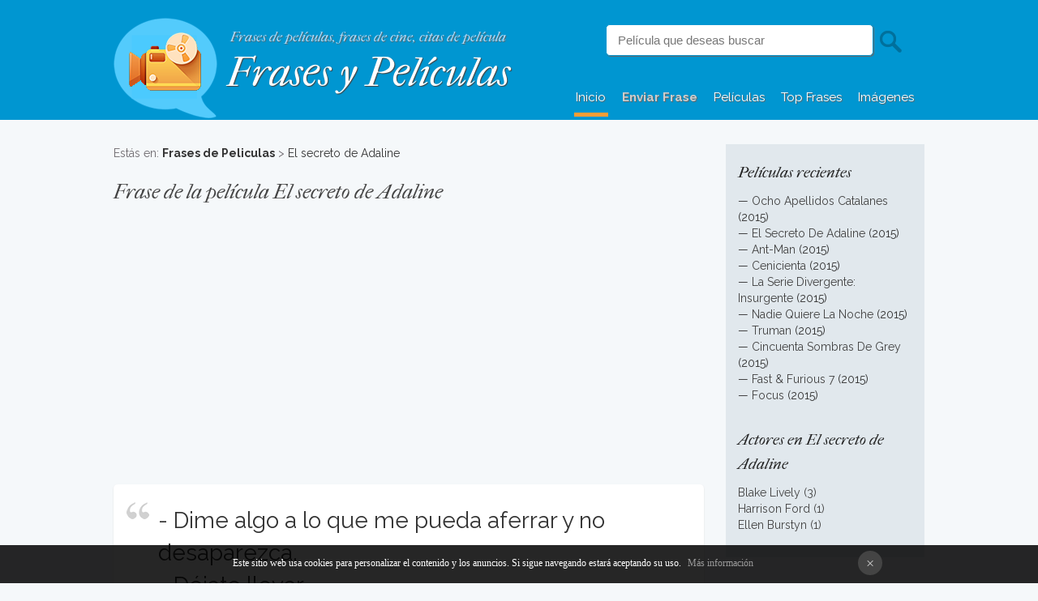

--- FILE ---
content_type: text/html
request_url: https://frasesypeliculas.com/frase/10609/el-secreto-de-adaline-2015
body_size: 3690
content:
<!DOCTYPE html PUBLIC "-//W3C//DTD XHTML 1.0 Transitional//EN" "http://www.w3.org/TR/xhtml1/DTD/xhtml1-transitional.dtd"><html xmlns="http://www.w3.org/1999/xhtml"><head><meta http-equiv="Content-Type" content="text/html; charset=ISO-8859-1" /><title>- Dime algo a lo que me pueda aferrar...</title><meta name="Description" content="En frasesypeliculas.com encontrarás esta cita y muchas más de la película El secreto de Adaline. Frases cortas de películas, citas y fragmentos."><meta name="robots" content="index, follow" /><meta name="language" content="es"/><meta http-equiv="Content-Language" content="es"><link href='https://fonts.googleapis.com/css?family=Raleway:700,400,200|Source+Sans+Pro:300' rel='stylesheet' type='text/css'><link href="/css/style.css" rel="stylesheet" type="text/css" /><link rel="SHORTCUT ICON" href="/favicon.ico" /><link href='https://fonts.googleapis.com/css?family=IM+Fell+French+Canon:400italic' rel='stylesheet' type='text/css'><meta name="viewport" content="width=device-width, initial-scale=1"><script type="text/javascript">if(top.location != self.location)top.location = self.location;</script>
<div id="fb-root"></div>
<script>(function(d, s, id) {
  var js, fjs = d.getElementsByTagName(s)[0];
  if (d.getElementById(id)) return;
  js = d.createElement(s); js.id = id;
  js.src = "//connect.facebook.net/es_LA/sdk.js#xfbml=1&version=v2.3&appId=116047508497811";
  fjs.parentNode.insertBefore(js, fjs);
}(document, 'script', 'facebook-jssdk'));</script></head><body><div id="pagcab"><div id="pagina"><div id="cap"><div id="logo"><img src="/images/frases.png" alt="Frases de películas"/><div class="subtitle">Frases de pel&iacuteculas, frases de cine, citas de pel&iacute;cula</div><a href="http://frasesypeliculas.com" title="Frases de películas">Frases y Pel&iacute;culas</a></div><div id="buscador"><form action="/search" method="post"><input name="p" value="Película que deseas buscar" id="texto" onclick="if(this.value=='Película que deseas buscar')this.value=''" /><input type="submit"  value="" id="button" /></form></div><div id="menu"><a href="http://frasesypeliculas.com" title="Frases de Peliculas" id="select">Inicio</a><a href="/enviar"><strong>Enviar Frase</strong></a><a href="/peliculas">Pel&iacuteculas</a><a href="/top-frases">Top Frases</a><a href="/imagenes/1">Im&aacutegenes</a></div></div></div><div style="clear:both;"></div></div><div id="pagina"><div id="results">Estás en: <strong><a href="/" title="Frases de películas">Frases de Peliculas</a></strong> > <a href="/el-secreto-de-adaline-2015">El secreto de Adaline</a><br /><br /><span class="cat">Frase de la película El secreto de Adaline</span><br /><br />
<script async src="//pagead2.googlesyndication.com/pagead/js/adsbygoogle.js"></script>
<!-- FrasesyPeliculas Adapt -->
<ins class="adsbygoogle publiadapt"
     style="display:block"
     data-ad-client="ca-pub-1692355080996792"
     data-ad-slot="7212163865"
     data-ad-format="auto"></ins>
<script>
(adsbygoogle = window.adsbygoogle || []).push({});
</script><br /><br /><div id="comentario"><div id="complaint" class="frase">- Dime algo a lo que me pueda aferrar y no desaparezca. <br />- Déjate llevar.<div class='quien'><em>Blake Lively</em> (Adaline)</div></div><div id="voto"><div id="voto_10609" class="green">+3 <a href="#" onClick="votar('10609',1); return false;" title="¡Me encanta!"><img src="/images/bueno.png" alt="¡Me encanta!"></a> <a href="#" onClick="votar('10609',0); return false;" title="No es para tanto"><img src="/images/malo.png" alt="No es para tanto"></a></div></div><div id="clean"></div><div id="date">Enviada por vigs hace 10 años</div><div id="social_"><div class="fb-like" data-href="http://frasesypeliculas.com/frase/10609/blake-lively" data-layout="button_count" data-action="like" data-show-faces="false" data-share="true"></div><a href="https://twitter.com/share" class="twitter-share-button" data-url="http://frasesypeliculas.com/frase/10609/blake-lively">Tweet</a> <script>!function(d,s,id){var js,fjs=d.getElementsByTagName(s)[0],p=/^http:/.test(d.location)?'http':'https';if(!d.getElementById(id)){js=d.createElement(s);js.id=id;js.src=p+'://platform.twitter.com/widgets.js';fjs.parentNode.insertBefore(js,fjs);}}(document, 'script', 'twitter-wjs');</script></div></div><br /><script async src="//pagead2.googlesyndication.com/pagead/js/adsbygoogle.js"></script>
<!-- FrasesyPeliculas Adapt -->
<ins class="adsbygoogle publiadapt"
     style="display:block"
     data-ad-client="ca-pub-1692355080996792"
     data-ad-slot="7212163865"
     data-ad-format="auto"></ins>
<script>
(adsbygoogle = window.adsbygoogle || []).push({});
</script><br /><br /><span class="cat">Imágenes</span><br /><br />
No se ha encontrado imágenes sobre esta frase de la película El secreto de Adaline.<br /><br />
<div align="center"><a href="/crear/10609/el-secreto-de-adaline-2015" id="save" style="color:#fff">Crear imagen con esta frase</a></div><br /><br /><br />

<div>Ver más frases cortas y citas de <a href='/el-secreto-de-adaline-2015/blake-lively'><strong>Blake Lively</strong> de <strong>El secreto de Adaline</strong></a><br />
Ver más frases célebres, citas y fragmentos de <a href='/el-secreto-de-adaline-2015'><strong>El secreto de Adaline</strong></a></div><br /></div>
  <div id="derecha">
<div class="cat">Pel&iacuteculas recientes</div>
<div id="secciones">&mdash;
  <a href="/ocho-apellidos-catalanes-2015" title="Frases de la película Ocho apellidos catalanes">Ocho Apellidos Catalanes</a> (2015)<br />&mdash;
  <a href="/el-secreto-de-adaline-2015" title="Frases de la película El secreto de Adaline">El Secreto De Adaline</a> (2015)<br />&mdash;
  <a href="/ant_man-2015" title="Frases de la película Ant-Man">Ant-Man</a> (2015)<br />&mdash;
  <a href="/cenicienta-2015" title="Frases de la película Cenicienta">Cenicienta</a> (2015)<br />&mdash;
  <a href="/la-serie-divergente-insurgente-2015" title="Frases de la película La serie Divergente: Insurgente">La Serie Divergente: Insurgente</a> (2015)<br />&mdash;
  <a href="/nadie-quiere-la-noche-2015" title="Frases de la película Nadie quiere la noche">Nadie Quiere La Noche</a> (2015)<br />&mdash;
  <a href="/truman-2015" title="Frases de la película Truman">Truman</a> (2015)<br />&mdash;
  <a href="/cincuenta-sombras-de-grey-2015" title="Frases de la película Cincuenta sombras de Grey">Cincuenta Sombras De Grey</a> (2015)<br />&mdash;
  <a href="/fast-andamp-furious-7-2015" title="Frases de la película Fast &amp; Furious 7">Fast &amp; Furious 7</a> (2015)<br />&mdash;
  <a href="/focus-2015" title="Frases de la película Focus">Focus</a> (2015)<br /></div><br />

<div class="cat">Actores en El secreto de Adaline</div>
<div align="left"><a href='/el-secreto-de-adaline-2015/blake-lively'>Blake Lively (3)<br /><a href='/el-secreto-de-adaline-2015/harrison-ford'>Harrison Ford (1)<br /><a href='/el-secreto-de-adaline-2015/ellen-burstyn'>Ellen Burstyn (1)<br /></div><br />

  
</div><div id="derecha_"><div class="fb-page" data-href="https://www.facebook.com/Frases-y-Peliculas-1643967329187770" data-width="245" data-hide-cover="false" data-show-facepile="true" data-show-posts="false" style="width:245px; overflow:hidden; "><div class="fb-xfbml-parse-ignore"><blockquote cite="https://www.facebook.com/Frases-y-Peliculas-1643967329187770"><a href="https://www.facebook.com/Frases-y-Peliculas-1643967329187770">SÃ­guenos en Facebook!</a></blockquote></div></div>

</div><div id="derecha">
<div class="cat">Pel&iacuteculas m&aacutes buscadas</div>
<div id="secciones">&mdash;
  <a href="/hitch-especialista-en-seduccion-2005" title="Frases de la película Hitch: Especialista en seducción">Hitch: Especialista En Seducción</a> (20)<br />&mdash;
  <a href="/la-teniente-oand39neil-(gi-jane)-1997" title="Frases de la película La teniente O&#39;Neil (G.I. Jane)">La Teniente O&#39;Neil (G.I. Jane)</a> (4)<br />&mdash;
  <a href="/hooligans-_-defiende-a-los-tuyos-2005" title="Frases de la película Hooligans - Defiende a los tuyos">Hooligans - Defiende A Los Tuyos</a> (3)<br />&mdash;
  <a href="/en-un-rincon-de-la-toscana-2005" title="Frases de la película En un rincón de la Toscana">En Un Rincón De La Toscana</a> (7)<br />&mdash;
  <a href="/focus-2015" title="Frases de la película Focus">Focus</a> (6)<br />&mdash;
  <a href="/el-indomable-will-hunting-1997" title="Frases de la película El indomable Will Hunting">El Indomable Will Hunting</a> (16)<br />&mdash;
  <a href="/hombres-de-honor-2000" title="Frases de la película Hombres de honor">Hombres De Honor</a> (6)<br />&mdash;
  <a href="/una-proposicion-indecente-1993" title="Frases de la película Una proposición indecente">Una Proposición Indecente</a> (4)<br />&mdash;
  <a href="/yo-antes-de-ti" title="Frases de la película Yo antes de ti">Yo Antes De Ti</a> (38)<br />&mdash;
  <a href="/el-secreto-de-adaline-2015" title="Frases de la película El secreto de Adaline">El Secreto De Adaline</a> (6)<br /></div><br />

</div>
<div style="clear:both;"></div><br /></div><div id="cint_pel"></div><div id="pie">&copy; 2026 - FrasesyPeliculas.com <a href="/top-frases">Top Frases</a> <a href="/frases-recientes">Buscado recientemente</a> <a href="/ayuda">Ayuda</a> <a href="/privacy-policy" rel="nofollow">Contacto & Privacidad</a> <a href="mailto:infomyl@gmail.com?subject=Contacto+FrasesyPeliculas.com" rel="nofollow">Contacto</a></div>
<div id="barraaceptacion"></div><script type="text/javascript" async="true" src="/lib/cookies.js"></script><div style="display:none">
<br />

<div id="eXTReMe"><a href="https://extremetracking.com/open?login=frasesyp">
<img src="https://t1.extreme-dm.com/i.gif" style="border: 0;"
height="38" width="41" id="EXim" alt="eXTReMe Tracker" /></a>
<script type="text/javascript"><!--
EXref="";top.document.referrer?EXref=top.document.referrer:EXref=document.referrer;//-->
</script><script type="text/javascript"><!--
var EXlogin='frasesyp' // Login
var EXvsrv='s9' // VServer
EXs=screen;EXw=EXs.width;navigator.appName!="Netscape"?
EXb=EXs.colorDepth:EXb=EXs.pixelDepth;EXsrc="src";
navigator.javaEnabled()==1?EXjv="y":EXjv="n";
EXd=document;EXw?"":EXw="na";EXb?"":EXb="na";
EXref?EXref=EXref:EXref=EXd.referrer;
EXd.write("<img "+EXsrc+"=https://e0.extreme-dm.com",
"/"+EXvsrv+".g?login="+EXlogin+"&amp;",
"jv="+EXjv+"&amp;j=y&amp;srw="+EXw+"&amp;srb="+EXb+"&amp;",
"l="+escape(EXref)+" height=1 width=1>");//-->
</script><noscript><div id="neXTReMe"><img height="1" width="1" alt=""
src="https://e0.extreme-dm.com/s9.g?login=frasesyp&amp;j=n&amp;jv=n" />
</div></noscript></div>
</body><script src="/javascripts/com_voto.js"></script><script src="/javascripts/ajax.js"></script></html>

--- FILE ---
content_type: text/html; charset=utf-8
request_url: https://www.google.com/recaptcha/api2/aframe
body_size: 265
content:
<!DOCTYPE HTML><html><head><meta http-equiv="content-type" content="text/html; charset=UTF-8"></head><body><script nonce="53YtKC3O4v0ItTdtfnLmWQ">/** Anti-fraud and anti-abuse applications only. See google.com/recaptcha */ try{var clients={'sodar':'https://pagead2.googlesyndication.com/pagead/sodar?'};window.addEventListener("message",function(a){try{if(a.source===window.parent){var b=JSON.parse(a.data);var c=clients[b['id']];if(c){var d=document.createElement('img');d.src=c+b['params']+'&rc='+(localStorage.getItem("rc::a")?sessionStorage.getItem("rc::b"):"");window.document.body.appendChild(d);sessionStorage.setItem("rc::e",parseInt(sessionStorage.getItem("rc::e")||0)+1);localStorage.setItem("rc::h",'1769772176600');}}}catch(b){}});window.parent.postMessage("_grecaptcha_ready", "*");}catch(b){}</script></body></html>

--- FILE ---
content_type: text/css
request_url: https://frasesypeliculas.com/css/style.css
body_size: 2950
content:
/* HTML */
html {  font-family:Verdana, Geneva, sans-serif; color: #6F6B70; font-size: 14px; margin:0px; padding:0;}
body { margin:0px; padding:0; background:#F5F8FA; font-family: "Raleway", sans-serif; }
a:link, a:active, a:hover, a:visited { color:#36302A; text-decoration:none;}
/* BODY */
#pagina { width:1000px; margin:0 auto; text-align:center; clear:both; } #pagcab { background:#0096D1; }
#cap { padding:0px 10px 0px 0px; }
#social { position:fixed; background:#fff; bottom:40px; right:20px; width:150px; text-align:left; margin-top:0px; padding:0 5px 10px 20px; font-family:Verdana, Geneva, sans-serif; border:3px solid #ccc; border-radius:5px; box-shadow:0px 0px 2px #eee; } #social div { padding:0 0 10px 0;} #social #cerrar { text-align:right; }
#social_ { text-align:right;  padding:0px 15px 15px 15px;} #social_ div { margin-right:15px;}
#buscador { padding-top:30px; text-align:center; float:right; color:#fff; }
#menu { clear:right; padding:30px 0px 10px 0px; text-align:right;  text-shadow:1px 1px 1px #666;  } 
#menu a { padding:0px 3px 10px 2px; margin-left:15px; font-size:15px; color:#fff; text-decoration:none; vertical-align: middle;  } 
#menu a:hover { color:#ccc; border-bottom:5px solid #FA9D36} #menu a strong { color:#ccc; }
#menu #select { border-bottom:5px solid #FA9D36}

#buscador #texto { border: 1px solid #0096D1; font-size:15px;  color:#777; padding:10px 14px; border-radius: 0px; width:300px; border-radius:5px; -moz-border-radius:5px; -webkit-border-radius:5px; margin-right:5px;  box-shadow:1px 1px 1px #666;  }
#buscador textarea  { border:1px solid #008CD6; padding:11px 14px; font-size:15px;  color:#777;
 border-radius:15px; -moz-border-radius:15px; -webkit-border-radius:15px;  }
#results #button { padding:11px 15px; font-size:18px; border-radius:5px;  -moz-border-radius:5px; -webkit-border-radius:5px;  } 
#buscador #button { width: 48px; margin-top:0px; height: 51px; background: url("/images/find.png") no-repeat 0 5px; border: none;
        cursor: pointer;
        float: right;}
#results { width:728px; line-height:22px; float:left; text-align:left; margin-top:30px; }
#results a, #pie a { color:#333333; }
#results textarea:focus, #results input:focus { border:#00ACFF  }
#results_ { width:1000px;}
#pie { margin:0px 0 0 0; padding:30px 0 45px 0px; text-align:center; color:#777; font-size:12px; background:#222; }
#pie a{ padding:0px 0 0 5px; color:#999;}

#publi { margin:10px 20px 15px 0px ; float:left; }

.title { font-size:36px; text-shadow: 3px 3px 1px rgba(255, 255, 255, 1); color:#B5DEFC; }
.subtitle { font-size:17px; font-style:normal;  text-shadow:1px 1px 1px #666;  padding-top:20px; padding-bottom:5px; color:#B5DEFC;   }
.cat { font-size:25px; font-style:italic; margin:10px 0; font-family: 'IM Fell French Canon', serif; text-align:left; color:#444; line-height:30px;  }
#formulario a{ color:#444;} 
#derecha, #derecha_ { clear:right; width:215px; float:right; text-align:left; line-height:20px; background:#E1E8ED; color:#333; padding:10px 15px; margin-top:30px;}
#derecha_ { padding:10px 0px; background:none; width:245px; }
#derecha .cat { color:#222; font-weight:normal; font-size:19px;} 
#derecha a { color:#444; }
#results span a { color:#666; }
#estas { padding:10px 14px; width:625px; background:#f0f0f0; border:1px solid #f0f0f0; moz-border-radius: 5px; border-radius: 5px;}
.normal { font-size:12px; }
#list #inicial { clear:left; float:none; width:100%; display:block; padding-top:20px; border-bottom:1px dotted #ccc; font-weight:bold }
#abc a { font-size:18px; font-weight:bold; padding:0px 10px 0 0; }

.blue { border:0px;
	color: #fff;
	border: solid 0px #FBBB55; text-shadow:#888 1px 1px 1px;
	background: #FBBB55;
}
.blue:hover {
	background: #900; cursor:pointer;
}

#denuncia div { padding:0 20px; } #denuncia hr { margin-bottom:20px; border:none; border-top:1px dotted #ccc; }
#denuncia #ver_form { padding:0px;}
#denuncia, #comentario { background:#FFF; padding:20px 0; box-shadow:0px 1px 2px #ddd; border-radius:5px; -moz-border-radius:5px; -webkit-border-radius:5px;  }
#denuncia label { float:left; width:170px; text-align:right; margin-right:10px; height:30px; padding-top:2px;  }
#denuncia input, #denuncia select { text-align:left; margin-bottom:10px; padding:4px;  }
#denuncia textarea { width:500px; margin:0 0 20px 0; padding:0; height:100px; padding:5px;}
#denuncia input, #denuncia select, #denuncia textarea { font-family:Arial, Helvetica, sans-serif; font-size:13px; -moz-border-radius:5px; -webkit-border-radius:5px; border-radius:5px; border:1px solid #cdcdcd; -moz-box-shadow: inset 0 0 5px #eee; -webkit-box-shadow: inset 0 0 5px #eee; box-shadow:inset 0 0 5px #eee;  } 
.mini { width:38px;}
#comentario { padding:0px; color:#777; margin-bottom:18px; } 
#comentario #cab_com { float:none; margin:0 15px; padding:15px 0 10px 0; border-bottom:1px dotted #E0E0E5; min-height:16px; color:#333; }
#comentario #date{ font-size:12px; color:#999; font-style:normal; float:left; padding-left:17px; }
#comentario #cab_com strong { color:#333; font-weight:bold;} #comentario #cab_com strong span a { color:#FFF; }
#complaint { float:none; background:url("/images/quote.png") no-repeat 14px 17px; padding:25px 15px 25px 55px; width:570px; }
#comentario div { } #comentario div img { margin-bottom:-7px;}
#voto { float:right; margin:-40px 0 0 0; padding:0px 15px 0 0px; font-size:14px; }
#denuncia #boton { font-size:15px; border:0px; -moz-box-shadow:none; -webkit-box-shadow:none; box-shadow:none; padding:5px 12px; }
#codigo { background:#FFF; border:#666 3px solid; color:#333; padding:8px 50px; font-weight:bold; }
#codigo a { background:none; color:#333; border-radius:none; padding:0px;} #codigo a:hover { background:none; text-decoration:none; }
#visitar a{ color:#1D5DCE; background:none; border:none; text-decoration:underline } #visitar { margin-top:12px; font-size:13px;} #visitar a:hover { background:none;}
#valido { font-size:13px; margin-top:25px; color:#999}
#error { background:#FFC; color:#C00; font-weight:bold; margin:20px 0; padding:10px; width:760px; }
#exito { background:#E9F8E8; color:#090; padding:5px 10px; margin:15px 0; }
#img_tienda { border:1px solid #ccc; float:left; margin-right:15px;  }
#desc_tienda { margin-left:21px; }

#list_img img { margin:5px 10px 5px 0;}
#list div { width:300px; float:left; display:block; padding:4px; margin:3px; text-align:left; }
#list aÂ { display:block; padding:4px 10px; width:120px; background:#F8F8F8; border-radius:3px; margin:4px; float:left; margin-top:10px; }
#list2 #code { float:left; width:350px; }
#code_cat { clear:left; padding:30px 0 10px 0; }

#pags a {  text-decoration:none; background:#F7F8F6; border-radius:3px; border:1px solid #ebe8e1;  padding:6px 10px;}
#pags span { background:#fff; font-weight:bold; border-radius:3px; border:1px solid #ddd; padding:6px 10px; }
#pags a:hover { background:#fff; border:1px solid #ddd; }
#pags { padding:15px 0 20px 0; font-size:17px;}  
#order { float:right;}
#nuevo { font-weight:bold; float:right; }
.inactivo { opacity:0.5;}
.normal { font-size:13px; font-weight:normal; }
.grande { font-size:16px;}
.frase { font-size:28px; line-height:40px; color:#333 }
.quien { font-size:22px; }
.red { color:#F00}
.green { color:#090; }
.grey { color:#CCC; }
#clean { color:#999; margin-top:10px; }
#notify { display:none; }
#logo img { float:left; margin-right:10px; margin-top:5px;}
#logo { margin-top:15px; font-size:50px; font-family: 'IM Fell French Canon', serif; font-style:italic; text-shadow:1px 1px 1px #444; color:#999; float:left; width:490px; } #logo span { color:#ED174F; } 
#logo a:hover { text-decoration:none; } #logo a { color:#fff;}
.descuento { background:#068EDC; padding:5px 10px; color:#FFF; margin-right:10px;}
.descuento a { color:#FFF; }

.publiadapt { width: 300px; height: 250px; margin:0 auto; }

 #controls { font-size:13px; line-height:28px; text-align:left } #controls span { clear:left; display:block; float:left; width:120px; text-align:right; padding-right:10px;  } #controls select, #controls input { margin:7px 0px;}
 #canvas_fondos { width:500px; float:right } #canvas_fondos img { width:60px;  } 
 #save { background:#444; padding:8px 20px; border:1px solid #444; border-radius:8px; color:#fff; font-size:15px;  }
 #cint_pel { background:url("/images/pelicula.png") repeat-x; height:8px;}
 
 #barraaceptacion {display:block;  position:fixed;  left:0px;  right:0px;  bottom:0px; padding-top:15px; padding-bottom:10px; width:100%;text-align:center; background-color: rgba(0, 0, 0, 0.85);color:#fff;z-index:99999;} #barraaceptacion span { display:block-inline; }
 .inner {width:930px; margin:0 auto; text-align:center; padding-left:5px;font-family:verdana;font-size:12px;}
 .inner a.info {padding-left:5px;text-decoration:none; color:#999; }
.inner a.ok { display:inline-block; background-color: #444444; color: #cccccc; font-size: 18px;border-radius: 21px;border: none;cursor: pointer;vertical-align: baseline;white-space: nowrap;text-align: center;width: 30px;height: 30px;line-height: 30px;padding: 0;overflow: hidden;white-space: normal;float:right; margin-right:20px; margin-left:20px;margin-top:-8px; }  
@media screen and (max-width: 930px) {.inner {width:100%;}}


@media(min-width: 350px) { .publiadapt { width: 336px; height: 280px; } }
@media(min-width: 1030px) { .publiadapt { width: 728px; height: 280px; } }

@media screen and (max-width: 480px) {
#pagina, #content,  #menu, #denuncia textarea { width:95%; } #cap { height:auto}
#logo img { display:block; } #logo { float:none; margin:0 0 10px 0;}
#results { width:100%; float:none} #img_tienda { float:none; text-align:center; margin-bottom:15px;} #desc_tienda { padding:0}
#menu img { margin-bottom:20px;}
#publi, #comentario #cab_com #date { float:none; }
#derecha, #complaint { float:none; width:90%}
#derecha { margin-top:20px; } #derecha a, #pie a{ line-height:25px; }
#buscador{ width:100%; float:none; margin:0}
#buscador #texto { width:65%; margin:0; float:left; margin:0 0 20px 0}
#buscador #button { margin:0; float:left}
#menu a { border:none; box-shadow:none} #menu { line-height:27px; text-align:center}
}

--- FILE ---
content_type: application/javascript
request_url: https://frasesypeliculas.com/javascripts/com_voto.js
body_size: 639
content:
function votar(id,voto){	// Obtendo la capa donde se muestran las respuestas del servidor	var capa = document.getElementById("voto_"+id);	// Creo el objeto AJAX	var ajax = nuevoAjax();	// Abro la conexión, envío cabeceras correspondientes al uso de POST y envío los datos con el método send del objeto AJAX	ajax.open("POST", "/javascripts/com_voto.php", true);	ajax.setRequestHeader("Content-Type", "application/x-www-form-urlencoded");	ajax.send("id="+id+"&v="+voto);	ajax.onreadystatechange = function()	{		if (ajax.readyState == 4)		{			// Respuesta recibida. Coloco el texto plano en la capa correspondiente			var respuesta = ajax.responseText;			capa.innerHTML = respuesta;			// document.getElementsByClassName();		}	}}function ver_codigo(id){	// Obtendo la capa donde se muestran las respuestas del servidor	var capa = document.getElementById("codigo_"+id);	// Creo el objeto AJAX	var ajax = nuevoAjax();	// Abro la conexión, envío cabeceras correspondientes al uso de POST y envío los datos con el método send del objeto AJAX	ajax.open("POST", "/javascripts/ver_codigo.php", true);	ajax.setRequestHeader("Content-Type", "application/x-www-form-urlencoded");	ajax.send("id="+id);	ajax.onreadystatechange = function()	{		if (ajax.readyState == 4)		{			// Respuesta recibida. Coloco el texto plano en la capa correspondiente			var respuesta = ajax.responseText;			capa.innerHTML = respuesta;			// document.getElementsByClassName();		}	}}function ver_form(){	var capa = document.getElementById("ver_form");	var ajax = nuevoAjax();	ajax.open("POST", "/javascripts/ver_form.php", true);	ajax.setRequestHeader("Content-Type", "application/x-www-form-urlencoded");	ajax.send();	ajax.onreadystatechange = function(){		if (ajax.readyState == 4){			var respuesta = ajax.responseText;			capa.innerHTML = respuesta;}}}function ver_form(a, t){	var capa = document.getElementById("ver_form");	var ajax = nuevoAjax();	ajax.open("POST", "/javascripts/ver_form.php", true);	ajax.setRequestHeader("Content-Type", "application/x-www-form-urlencoded");	ajax.send("a="+a+"&t="+t);	ajax.onreadystatechange = function(){		if (ajax.readyState == 4){			var respuesta = ajax.responseText;			capa.innerHTML = respuesta;}}}function notifyElements(checkBoxElem){elemVisible=checkBoxElem.checked; if(elemVisible){document.getElementById("notify").style.display='block';}else{document.getElementById("notify").style.display='none';}}